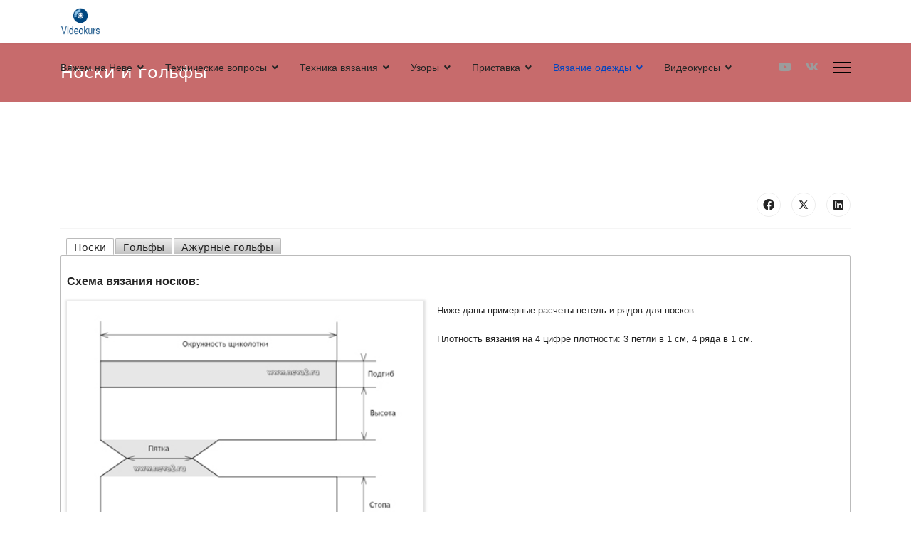

--- FILE ---
content_type: text/html; charset=utf-8
request_url: http://videokurs-neva2.com/vyazanie-odezhdy/noski-i-golfy
body_size: 19331
content:

<!doctype html>
<html lang="ru-ru" dir="ltr">
	<head>
		
		<meta name="viewport" content="width=device-width, initial-scale=1, shrink-to-fit=no">
		<meta charset="utf-8">
	<meta name="rights" content="Автор: Ирина Вайнбергер">
	<meta name="author" content="Марина">
	<meta name="description" content="вязание, вязание на вязальных машинах, вязальная машина, вязальная машинка, как вязать на вязальной машинке, Нева-2, Нева-4.1, Нева-5, Северянка">
	<meta name="generator" content="Joomla! - Open Source Content Management">
	<title>Носки и гольфы</title>
	<link href="/" rel="alternate" type="application/rss+xml" title="Носки и гольфы">
	<link href="/images/sampledata/images/121058471.gif" rel="icon" type="image/png">
<link href="/media/vendor/joomla-custom-elements/css/joomla-alert.min.css?0.2.0" rel="stylesheet" />
	<link href="/components/com_jcomments/tpl/default/style.css" rel="stylesheet" />
	<link href="/media/plg_content_jw_ts/css/template/default/template.min.css" rel="stylesheet" />
	<link href="/plugins/content/jw_allvideos/jw_allvideos/tmpl/Responsive/css/template.css?v=7.0" rel="stylesheet" />
	<link href="/media/plg_system_jcepro/site/css/content.min.css?86aa0286b6232c4a5b58f892ce080277" rel="stylesheet" />
	<link href="/templates/shaper_helixultimate/css/bootstrap.min.css" rel="stylesheet" />
	<link href="/plugins/system/helixultimate/assets/css/system-j4.min.css" rel="stylesheet" />
	<link href="/media/system/css/joomla-fontawesome.min.css?26704e65390709313fd93ac8ad4caf81" rel="stylesheet" />
	<link href="/templates/shaper_helixultimate/css/template.css" rel="stylesheet" />
	<link href="/templates/shaper_helixultimate/css/presets/preset1.css" rel="stylesheet" />
	<link href="/templates/shaper_helixultimate/css/custom.css" rel="stylesheet" />
	<link href="http://videokurs-neva2.com/media/com_acym/css/module.min.css?v=1067" rel="stylesheet" />
	<style>.sp-megamenu-parent > li > a, .sp-megamenu-parent > li > span, .sp-megamenu-parent .sp-dropdown li.sp-menu-item > a{font-family: 'Arial', sans-serif;text-decoration: none;}
</style>
	<style>.menu.nav-pills > li > a, .menu.nav-pills > li > span, .menu.nav-pills .sp-dropdown li.sp-menu-item > a{font-family: 'Arial', sans-serif;text-decoration: none;}
</style>
	<style>.logo-image {height:56px;}.logo-image-phone {height:56px;}</style>
	<style>@media(max-width: 992px) {.logo-image {height: 36px;}.logo-image-phone {height: 36px;}}</style>
	<style>@media(max-width: 576px) {.logo-image {height: 36px;}.logo-image-phone {height: 36px;}}</style>
<script src="/media/vendor/jquery/js/jquery.min.js?3.7.1"></script>
	<script src="/media/legacy/js/jquery-noconflict.min.js?647005fc12b79b3ca2bb30c059899d5994e3e34d"></script>
	<script type="application/json" class="joomla-script-options new">{"data":{"breakpoints":{"tablet":991,"mobile":480},"header":{"stickyOffset":"100"}},"joomla.jtext":{"ERROR":"\u041e\u0448\u0438\u0431\u043a\u0430","MESSAGE":"\u0421\u043e\u043e\u0431\u0449\u0435\u043d\u0438\u0435","NOTICE":"\u0412\u043d\u0438\u043c\u0430\u043d\u0438\u0435","WARNING":"\u041f\u0440\u0435\u0434\u0443\u043f\u0440\u0435\u0436\u0434\u0435\u043d\u0438\u0435","JCLOSE":"\u0417\u0430\u043a\u0440\u044b\u0442\u044c","JOK":"\u041e\u043a","JOPEN":"\u041e\u0442\u043a\u0440\u044b\u0442\u044c","JLIB_FORM_CONTAINS_INVALID_FIELDS":"\u0424\u043e\u0440\u043c\u0430 \u043d\u0435 \u043c\u043e\u0436\u0435\u0442 \u0431\u044b\u0442\u044c \u043e\u0442\u043f\u0440\u0430\u0432\u043b\u0435\u043d\u0430, \u0442\u0430\u043a \u043a\u0430\u043a \u043e\u0434\u043d\u043e \u0438\u043b\u0438 \u043d\u0435\u0441\u043a\u043e\u043b\u044c\u043a\u043e \u043f\u043e\u043b\u0435\u0439 \u0437\u0430\u043f\u043e\u043b\u043d\u0435\u043d\u043e \u043d\u0435\u043a\u043e\u0440\u0440\u0435\u043a\u0442\u043d\u043e.","JLIB_FORM_FIELD_REQUIRED_VALUE":"\u041f\u043e\u0436\u0430\u043b\u0443\u0439\u0441\u0442\u0430, \u0437\u0430\u043f\u043e\u043b\u043d\u0438\u0442\u0435 \u043f\u043e\u043b\u0435","JLIB_FORM_FIELD_REQUIRED_CHECK":"\u041f\u043e\u0436\u0430\u043b\u0443\u0439\u0441\u0442\u0430, \u0432\u044b\u0431\u0435\u0440\u0438\u0442\u0435 \u0437\u043d\u0430\u0447\u0435\u043d\u0438\u0435","JLIB_FORM_FIELD_INVALID_VALUE":"\u041f\u043e\u0436\u0430\u043b\u0443\u0439\u0441\u0442\u0430, \u0432\u0432\u0435\u0434\u0438\u0442\u0435 \u043a\u043e\u0440\u0440\u0435\u043a\u0442\u043d\u043e\u0435 \u0437\u043d\u0430\u0447\u0435\u043d\u0438\u0435"},"system.paths":{"root":"","rootFull":"http:\/\/videokurs-neva2.com\/","base":"","baseFull":"http:\/\/videokurs-neva2.com\/"},"csrf.token":"417c3571d2ed325d156e6b0057860a0a","system.keepalive":{"interval":1740000,"uri":"\/component\/ajax\/?format=json"}}</script>
	<script src="/media/system/js/core.min.js?37ffe4186289eba9c5df81bea44080aff77b9684"></script>
	<script src="/media/vendor/bootstrap/js/bootstrap-es5.min.js?5.3.2" nomodule defer></script>
	<script src="/media/system/js/showon-es5.min.js?0e293ba9dec283752e25f4e1d5eb0a6f8c07d3be" defer nomodule></script>
	<script src="/media/system/js/keepalive-es5.min.js?4eac3f5b0c42a860f0f438ed1bea8b0bdddb3804" defer nomodule></script>
	<script src="/media/system/js/messages-es5.min.js?c29829fd2432533d05b15b771f86c6637708bd9d" nomodule defer></script>
	<script src="/media/system/js/fields/validate.min.js?16f3d8b4bad90666d11636743950e1c4fade735f" defer></script>
	<script src="/media/vendor/bootstrap/js/alert.min.js?5.3.2" type="module"></script>
	<script src="/media/vendor/bootstrap/js/button.min.js?5.3.2" type="module"></script>
	<script src="/media/vendor/bootstrap/js/carousel.min.js?5.3.2" type="module"></script>
	<script src="/media/vendor/bootstrap/js/collapse.min.js?5.3.2" type="module"></script>
	<script src="/media/vendor/bootstrap/js/dropdown.min.js?5.3.2" type="module"></script>
	<script src="/media/vendor/bootstrap/js/modal.min.js?5.3.2" type="module"></script>
	<script src="/media/vendor/bootstrap/js/offcanvas.min.js?5.3.2" type="module"></script>
	<script src="/media/vendor/bootstrap/js/popover.min.js?5.3.2" type="module"></script>
	<script src="/media/vendor/bootstrap/js/scrollspy.min.js?5.3.2" type="module"></script>
	<script src="/media/vendor/bootstrap/js/tab.min.js?5.3.2" type="module"></script>
	<script src="/media/vendor/bootstrap/js/toast.min.js?5.3.2" type="module"></script>
	<script src="/media/system/js/showon.min.js?f79c256660e2c0ca2179cf7f3168ea8143e1af82" type="module"></script>
	<script src="/media/system/js/keepalive.min.js?9f10654c2f49ca104ca0449def6eec3f06bd19c0" type="module"></script>
	<script src="/media/system/js/messages.min.js?7f7aa28ac8e8d42145850e8b45b3bc82ff9a6411" type="module"></script>
	<script src="/media/com_jcomments/js/jcomments-v4.0.js"></script>
	<script src="/components/com_jcomments/libraries/joomlatune/ajax.js?v=4"></script>
	<script src="/media/plg_content_jw_ts/js/behaviour.min.js"></script>
	<script src="/plugins/content/jw_allvideos/jw_allvideos/includes/js/behaviour.js?v=7.0"></script>
	<script src="/templates/shaper_helixultimate/js/main.js"></script>
	<script src="http://videokurs-neva2.com/media/com_acym/js/module.min.js?v=1067"></script>
	<script src="https://cdn.gtranslate.net/widgets/latest/dropdown.js" data-gt-orig-url="/vyazanie-odezhdy/noski-i-golfy" data-gt-orig-domain="videokurs-neva2.com" data-gt-widget-id="119" defer></script>
	<script>let jsts_sliderAutoScroll = false;</script>
	<script>
<!--
var jcomments=new JComments(95, 'com_content','/component/jcomments/?tmpl=component');
jcomments.setList('comments-list');
//--></script>
	<script>
<!--
jcomments.setAntiCache(1,1,0);
//-->
</script>
	<script>template="shaper_helixultimate";</script>
	<script>
        if(typeof acymModule === 'undefined'){
            var acymModule = [];
			acymModule['emailRegex'] = /^[a-z0-9!#$%&\'*+\/=?^_`{|}~-]+(?:\.[a-z0-9!#$%&\'*+\/=?^_`{|}~-]+)*\@([a-z0-9-]+\.)+[a-z0-9]{2,20}$/i;
			acymModule['NAMECAPTION'] = 'Название';
			acymModule['NAME_MISSING'] = 'Пожалуйста, введите Ваше имя';
			acymModule['EMAILCAPTION'] = 'E-mail';
			acymModule['VALID_EMAIL'] = 'Пожалуйста, введите корректный e-mail';
			acymModule['VALID_EMAIL_CONFIRMATION'] = 'Поле электронной почты и поле подтверждения электронной почты должны быть идентичными';
			acymModule['CAPTCHA_MISSING'] = 'Неправильная капча, попробуйте ещё раз';
			acymModule['NO_LIST_SELECTED'] = 'Пожалуйста, выберите список, на который Вы хотите подписаться';
			acymModule['NO_LIST_SELECTED_UNSUB'] = 'Выберите списки, от которых вы хотите отказаться';
            acymModule['ACCEPT_TERMS'] = 'Пожалуйста, проверьте Условия использования / Политика конфиденциальности';
        }
		</script>
	<script>window.addEventListener("DOMContentLoaded", (event) => {
acymModule["excludeValuesformAcym49781"] = [];
acymModule["excludeValuesformAcym49781"]["1"] = "Название";
acymModule["excludeValuesformAcym49781"]["2"] = "E-mail";  });</script>
	<script>window.gtranslateSettings = window.gtranslateSettings || {};window.gtranslateSettings['119'] = {"default_language":"ru","languages":["en","es","de","it","fr"],"url_structure":"none","wrapper_selector":"#gt-wrapper-119","globe_size":60,"flag_size":"16","flag_style":"2d","custom_domains":null,"float_switcher_open_direction":"top","switcher_open_direction":"bottom","native_language_names":"0","add_new_line":1,"select_language_label":"Select Language","detect_browser_language":0,"custom_css":"","alt_flags":[],"switcher_horizontal_position":"left","switcher_vertical_position":"bottom","horizontal_position":"inline","vertical_position":"inline"};</script>
			</head>
	<body class="site helix-ultimate hu com_content com-content view-article layout-default task-none itemid-237 ru-ru ltr sticky-header layout-fluid offcanvas-init offcanvs-position-right">

		
		
		<div class="body-wrapper">
			<div class="body-innerwrapper">
					<div class="sticky-header-placeholder"></div>
<header id="sp-header" class="header-with-social">
	<div class="container">
		<div class="container-inner">
			<div class="row align-items-center">

				<!-- Left toggler  -->
				
				<!-- Logo -->
				<div id="sp-logo" class="has-border col-auto">
					<div class="sp-column">
													
							<div class="logo"><a href="/">
				<img class='logo-image '
					srcset='http://videokurs-neva2.com/images/sampledata/images/121058471.png 1x'
					src='http://videokurs-neva2.com/images/sampledata/images/121058471.png'
					height='56'
					alt='Вяжем на Неве'
				/>
				</a></div>											</div>
				</div>

				<!-- Menu -->
				<div id="sp-menu" class="menu-with-social col-auto flex-auto">
					<div class="sp-column d-flex justify-content-between align-items-center">
						<div class="d-flex menu-wrap menu-with-offcanvas justify-content-between align-items-center flex-auto">
							<nav class="sp-megamenu-wrapper d-flex" role="navigation" aria-label="navigation"><ul class="sp-megamenu-parent menu-animation-fade-up d-none d-lg-block"><li class="sp-menu-item sp-has-child"><a   href="/"  >Вяжем на Неве</a><div class="sp-dropdown sp-dropdown-main sp-menu-right" style="width: 240px;"><div class="sp-dropdown-inner"><ul class="sp-dropdown-items"><li class="sp-menu-item"><a   href="/vyazhem-na-neve/gostevaya-kniga"  >Гостевая книга</a></li><li class="sp-menu-item"><a   href="/vyazhem-na-neve/nashi-raboty"  >Наши работы</a></li><li class="sp-menu-item"><a   href="/vyazhem-na-neve/rats-predlozheniya"  >Рационализаторские предложения</a></li><li class="sp-menu-item"><a   href="/vyazhem-na-neve/politika-konfidentsialnosti"  >Политика конфиденциальности</a></li><li class="sp-menu-item"><a   href="/vyazhem-na-neve/kontakt"  >Контакт</a></li></ul></div></div></li><li class="sp-menu-item sp-has-child"><a   href="/tekhnicheskie-voprosy"  >Технические вопросы</a><div class="sp-dropdown sp-dropdown-main sp-menu-right" style="width: 240px;"><div class="sp-dropdown-inner"><ul class="sp-dropdown-items"><li class="sp-menu-item"><a   href="/tekhnicheskie-voprosy/kak-rabotaet-mashina"  >Как работает машина</a></li><li class="sp-menu-item"><a   href="/tekhnicheskie-voprosy/ustrojstvo-mashiny"  >Устройство машины</a></li><li class="sp-menu-item"><a   href="/tekhnicheskie-voprosy/kak-rabotat-s-odnoigolnym-dekkerom"  >Как работать с одноигольным деккером</a></li><li class="sp-menu-item"><a   href="/tekhnicheskie-voprosy/kak-rabotat-s-mnogoigolnym-dekkerom"  >Как работать с многоигольным деккером</a></li><li class="sp-menu-item"><a   href="/tekhnicheskie-voprosy/kak-rabotat-s-petleulovitelnoj-igloj-i-dekkerom-s-kryuchkom"  >Как работать с петлеуловительной иглой и деккером с крючком</a></li><li class="sp-menu-item"><a   href="/tekhnicheskie-voprosy/vashi-pozhelaniya"  >Ваши пожелания</a></li><li class="sp-menu-item"><a   href="/tekhnicheskie-voprosy/ukhod-za-mashinoj"  >Уход за машиной</a></li><li class="sp-menu-item"><a   href="/tekhnicheskie-voprosy/ustranenie-nepoladok"  >Устранение неполадок</a></li><li class="sp-menu-item"><a   href="/tekhnicheskie-voprosy/kupit-vyazalnuyu-mashinu"  >Купить вязальную машину</a></li></ul></div></div></li><li class="sp-menu-item sp-has-child"><a   href="/tekhnika-vyazaniya"  >Техника вязания</a><div class="sp-dropdown sp-dropdown-main sp-menu-right" style="width: 240px;"><div class="sp-dropdown-inner"><ul class="sp-dropdown-items"><li class="sp-menu-item"><a   href="/tekhnika-vyazaniya/sovety-po-vyboru-pryazhi"  >Советы по выбору пряжи</a></li><li class="sp-menu-item"><a   href="/tekhnika-vyazaniya/podgotovka-pryazhi"  >Подготовка пряжи</a></li><li class="sp-menu-item"><a   href="/tekhnika-vyazaniya/sposoby-nachala-vyazaniya"  >Способы начала вязания</a></li><li class="sp-menu-item"><a   href="/tekhnika-vyazaniya/oformlenie-polotna-po-linii-niza"  >Оформление полотна по линии низа</a></li><li class="sp-menu-item"><a   href="/tekhnika-vyazaniya/oformlenie-vertikalnogo-kraya-polotna"  >Оформление вертикального края полотна</a></li><li class="sp-menu-item"><a   href="/tekhnika-vyazaniya/vyazanie-rezinki"  >Вязание резинки</a></li><li class="sp-menu-item"><a   href="/tekhnika-vyazaniya/oformlenie-razrezov"  >Оформление разрезов</a></li><li class="sp-menu-item"><a   href="/tekhnika-vyazaniya/chastichnoe-vyazanie"  >Частичное вязание</a></li><li class="sp-menu-item"><a   href="/tekhnika-vyazaniya/sbavka-i-pribavka-petel"  >Сбавка и прибавка петель</a></li><li class="sp-menu-item"><a   href="/tekhnika-vyazaniya/perevorachivanie-izdeliya"  >Переворачивание изделия</a></li><li class="sp-menu-item"><a   href="/tekhnika-vyazaniya/podem-spushchennykh-petel"  >Подъем спущенных петель</a></li><li class="sp-menu-item"><a   href="/tekhnika-vyazaniya/vyazanie-tsvetnykh-polos"  >Вязание цветных полос</a></li><li class="sp-menu-item"><a   href="/tekhnika-vyazaniya/rospusk-nenuzhnykh-ryadov"  >Роспуск ненужных рядов</a></li><li class="sp-menu-item"><a   href="/tekhnika-vyazaniya/zakrytie-petel-poslednego-ryada"  >Закрытие петель последнего ряда</a></li><li class="sp-menu-item"><a   href="/tekhnika-vyazaniya/trikotazhnye-shvy"  >Трикотажные швы</a></li></ul></div></div></li><li class="sp-menu-item sp-has-child"><a   href="/uzory"  >Узоры</a><div class="sp-dropdown sp-dropdown-main sp-menu-right" style="width: 240px;"><div class="sp-dropdown-inner"><ul class="sp-dropdown-items"><li class="sp-menu-item"><a   href="/uzory/uslovnye-oboznacheniya"  >Условные обозначения</a></li><li class="sp-menu-item"><a   href="/uzory/azhurnye-uzory"  >Ажурные узоры</a></li><li class="sp-menu-item"><a   href="/uzory/merezhkovye-uzory"  >Мережковые узоры</a></li><li class="sp-menu-item"><a   href="/uzory/relefnye-uzory"  >Рельефные узоры</a></li><li class="sp-menu-item"><a   href="/uzory/zhgutoobraznye-uzory"  >Жгутообразные узоры</a></li><li class="sp-menu-item"><a   href="/uzory/zhakkardovye-uzory"  >Жаккардовые узоры</a></li><li class="sp-menu-item"><a   href="/uzory/tsvetnye-uzory"  >Цветные узоры</a></li></ul></div></div></li><li class="sp-menu-item sp-has-child"><a   href="/pristavka"  >Приставка</a><div class="sp-dropdown sp-dropdown-main sp-menu-right" style="width: 240px;"><div class="sp-dropdown-inner"><ul class="sp-dropdown-items"><li class="sp-menu-item"><a   href="/pristavka/ustanovka-pristavki-k-vyazalnoj-mashine"  >Установка приставки к вязальной машине</a></li><li class="sp-menu-item"><a   href="/pristavka/nabor-petel-na-mashine-s-pristavkoj"  >Набор петель на машине с приставкой</a></li><li class="sp-menu-item"><a   href="/pristavka/podnyatie-spushchennykh-petel-na-mashine-s-pristavkoj"  >Поднятие спущенных петель на машине с приставкой</a></li><li class="sp-menu-item"><a   href="/pristavka/sbavka-i-pribavka-petel-na-mashine-s-pristavkoj"  >Сбавка и прибавка петель на машине с приставкой</a></li><li class="sp-menu-item"><a   href="/pristavka/vyazanie-rezinki-na-vyazalnoj-mashine-neva-2-s-pristavkoj"  >Вязание резинки на вязальной машине Нева-2 с приставкой</a></li><li class="sp-menu-item"><a   href="/pristavka/vyazanie-anglijskoj-rezinki-na-vyazalnoj-mashine-neva-2-s-pristavkoj"  >Вязание английской резинки на вязальной машине Нева-2 с приставкой</a></li><li class="sp-menu-item"><a   href="/pristavka/vyazanie-dvukhtsvetnoj-anglijskoj-rezinki-na-vyazalnoj-mashine-neva-2-s-pristavkoj"  >Вязание двухцветной английской резинки на вязальной машине Нева-2 с приставкой</a></li><li class="sp-menu-item"><a   href="/pristavka/tsvetnoj-uzor-na-mashine-s-pristavkoj"  >Цветной узор на машине с приставкой</a></li><li class="sp-menu-item"><a   href="/pristavka/zakrytie-petel-na-mashine-s-pristavkoj"  >Закрытие петель на машине с приставкой</a></li><li class="sp-menu-item"><a   href="/pristavka/kupit-pristavku"  >Купить приставку</a></li></ul></div></div></li><li class="sp-menu-item sp-has-child active"><a   href="/vyazanie-odezhdy"  >Вязание одежды</a><div class="sp-dropdown sp-dropdown-main sp-menu-right" style="width: 240px;"><div class="sp-dropdown-inner"><ul class="sp-dropdown-items"><li class="sp-menu-item"><a   href="/vyazanie-odezhdy/podgotovka-k-vyazaniyu"  >Подготовка к вязанию</a></li><li class="sp-menu-item current-item active"><a aria-current="page"  href="/vyazanie-odezhdy/noski-i-golfy"  >Носки и гольфы</a></li><li class="sp-menu-item"><a   href="/vyazanie-odezhdy/sledochki-kolgotki"  >Следочки, колготки</a></li><li class="sp-menu-item"><a   href="/vyazanie-odezhdy/letnee-plate"  >Летнее платье</a></li><li class="sp-menu-item"><a   href="/vyazanie-odezhdy/zhenskij-pulover"  >Женский пуловер</a></li><li class="sp-menu-item"><a   href="/vyazanie-odezhdy/zhenskij-zhilet-na-zastezhke"  >Женский жилет на застежке</a></li><li class="sp-menu-item"><a   href="/vyazanie-odezhdy/sharf-truba-snud"  >Шарф-труба (снуд)</a></li><li class="sp-menu-item"><a   href="/vyazanie-odezhdy/kak-vyazat-sharf-manishku"  >Как вязать шарф-манишку</a></li><li class="sp-menu-item"><a   href="/vyazanie-odezhdy/kak-vyazat-perchatki"  >Как вязать перчатки</a></li><li class="sp-menu-item"><a   href="/vyazanie-odezhdy/kak-vyazat-detskuyu-shapochku-s-ornamentom"  >Как вязать детскую шапочку с орнаментом</a></li><li class="sp-menu-item"><a   href="/vyazanie-odezhdy/kak-vyazat-varezhki"  >Как вязать варежки</a></li><li class="sp-menu-item"><a   href="/vyazanie-odezhdy/kak-vyazat-detskuyu-shapochku-gnomik"  >Как вязать детскую шапочку &quot;Гномик&quot;</a></li><li class="sp-menu-item"><a   href="/vyazanie-odezhdy/kak-vyazat-zhenskij-beret"  >Как вязать женский берет</a></li><li class="sp-menu-item"><a   href="/vyazanie-odezhdy/kak-vyazat-sportivnuyu-shapochku-pilotku"  >Как вязать спортивную шапочку-пилотку</a></li><li class="sp-menu-item"><a   href="/vyazanie-odezhdy/kak-vyazat-sportivnuyu-shapochku-kotelok"  >Как вязать спортивную шапочку-котелок</a></li><li class="sp-menu-item"><a   href="/vyazanie-odezhdy/kak-vyazat-dvojnuyu-shapku-ushanku"  >Как вязать двойную шапку - ушанку</a></li><li class="sp-menu-item"><a   href="/vyazanie-odezhdy/kak-vyazat-mekh-na-vyazalnoj-mashine"  >Как вязать &quot;мех&quot; на вязальной машине</a></li><li class="sp-menu-item"><a   href="/vyazanie-odezhdy/zhenskij-kostyum-svyazannyj-v-tekhnike-viving"  >Женский костюм, связанный в технике вивинг</a></li></ul></div></div></li><li class="sp-menu-item sp-has-child"><a   href="/videokursy"  >Видеокурсы</a><div class="sp-dropdown sp-dropdown-main sp-menu-right" style="width: 240px;"><div class="sp-dropdown-inner"><ul class="sp-dropdown-items"><li class="sp-menu-item"><a   href="/videokursy/uroki-vyazaniya-na-odnofonturnykh-vyazalnykh-mashinakh-tekhnicheskie-voprosy"  >Уроки вязания на однофонтурных вязальных машинах. Технические вопросы</a></li><li class="sp-menu-item"><a   href="/videokursy/uzory"  >Узоры</a></li><li class="sp-menu-item"><a   href="/videokursy/modeli-zhenskoj-odezhdy"  >Модели женской одежды</a></li><li class="sp-menu-item"><a   href="/videokursy/polnyj-komplekt-video-kursov-po-vyazaniyu-na-neve-2"  >Полный комплект видео курсов по вязанию на Неве-2</a></li><li class="sp-menu-item"><a   href="/videokursy/uroki-vyazaniya-na-odnofonturnykh-vyazalnykh-mashinakh-neva-4-1-i-neva-5"  >Уроки вязания на однофонтурных вязальных машинах Нева-4.1 и Нева-5</a></li><li class="sp-menu-item"><a   href="/videokursy/tekhniki-vyazaniya-na-odnofonturnykh-vyazalnykh-mashinakh-neva-4-1-i-neva-5"  >Техники вязания на однофонтурных вязальных машинах Нева-4.1 и Нева-5</a></li><li class="sp-menu-item"><a   href="/videokursy/polnyj-komplekt-video-kursov-po-vyazaniyu-na-neve-4-1-i-neve-5"  >Полный комплект видео курсов по вязанию на Неве-4.1 и Неве-5</a></li><li class="sp-menu-item"><a   href="/videokursy/chto-takoe-aktivatsiya-videokursa"  >Что такое &quot;активация&quot; видеокурса</a></li><li class="sp-menu-item"><a   href="/videokursy/dostavka-video-kursov-na-dvd-diskakh-po-pochte"  >Доставка видео курсов на DVD дисках по почте</a></li><li class="sp-menu-item"><a   href="/videokursy/otzyvy-pokupatelej"  >Отзывы покупателей</a></li></ul></div></div></li></ul></nav>							
						</div>
						
						<!-- Related Modules -->
						<div class="d-none d-lg-flex header-modules align-items-center">
								
													</div>

						<!-- Social icons -->
						<div class="social-wrap d-flex align-items-center">
							<ul class="social-icons"><li class="social-icon-youtube"><a target="_blank" rel="noopener noreferrer" href="https://www.youtube.com/channel/UC54UuOoX5LhTkE70mkFI60w" aria-label="Youtube"><span class="fab fa-youtube" aria-hidden="true"></span></a></li><li class="social-icon-vk"><a target="_blank" rel="noopener noreferrer" href="https://vk.com/wjashem_na_neve" aria-label="Vk"><span class="fab fa-vk" aria-hidden="true"></span></a></li></ul>						</div>

						<!-- Right toggler) -->
													
  <a id="offcanvas-toggler"
     class="offcanvas-toggler-secondary offcanvas-toggler-right d-flex align-items-center"
     href="#"
     aria-label="Menu"
     title="Menu">
     <div class="burger-icon"><span></span><span></span><span></span></div>
  </a>											</div>
				</div>
			</div>
		</div>
	</div>
</header>				<main id="sp-main">
					
<section id="sp-section-1" >

				
	
<div class="row">
	<div id="sp-title" class="col-lg-12 "><div class="sp-column "><div class="sp-page-title"style="background-color: #c76b6c;"><div class="container"><h1 class="sp-page-title-heading">Носки и гольфы</h1></div></div></div></div></div>
				
	</section>

<section id="sp-main-body" >

										<div class="container">
					<div class="container-inner">
						
	
<div class="row">
	
<div id="sp-component" class="col-lg-12 ">
	<div class="sp-column ">
		<div id="system-message-container" aria-live="polite">
	</div>


		
		<div class="article-details " itemscope itemtype="https://schema.org/Article">
	<meta itemprop="inLanguage" content="ru-RU">
	
	
					
		
		
		<div class="article-can-edit d-flex flex-wrap justify-content-between">
				</div>
			
		
			
		
		
			<div class="article-ratings-social-share d-flex justify-content-end">
			<div class="me-auto align-self-center">
							</div>
			<div class="social-share-block">
				<div class="article-social-share">
	<div class="social-share-icon">
		<ul>
											<li>
					<a class="facebook" onClick="window.open('https://www.facebook.com/sharer.php?u=http://videokurs-neva2.com/vyazanie-odezhdy/noski-i-golfy','Facebook','width=600,height=300,left='+(screen.availWidth/2-300)+',top='+(screen.availHeight/2-150)+''); return false;" href="https://www.facebook.com/sharer.php?u=http://videokurs-neva2.com/vyazanie-odezhdy/noski-i-golfy" title="Facebook">
						<span class="fab fa-facebook" aria-hidden="true"></span>
					</a>
				</li>
																											<li>
					<a class="twitter" title="X (formerly Twitter)" onClick="window.open('https://twitter.com/share?url=http://videokurs-neva2.com/vyazanie-odezhdy/noski-i-golfy&amp;text=Носки%20и%20гольфы','Twitter share','width=600,height=300,left='+(screen.availWidth/2-300)+',top='+(screen.availHeight/2-150)+''); return false;" href="https://twitter.com/share?url=http://videokurs-neva2.com/vyazanie-odezhdy/noski-i-golfy&amp;text=Носки%20и%20гольфы">
					<svg xmlns="http://www.w3.org/2000/svg" viewBox="0 0 512 512" fill="currentColor" style="width: 13.56px;position: relative;top: -1.5px;"><path d="M389.2 48h70.6L305.6 224.2 487 464H345L233.7 318.6 106.5 464H35.8L200.7 275.5 26.8 48H172.4L272.9 180.9 389.2 48zM364.4 421.8h39.1L151.1 88h-42L364.4 421.8z"/></svg>
					</a>
				</li>
																												<li>
						<a class="linkedin" title="LinkedIn" onClick="window.open('https://www.linkedin.com/shareArticle?mini=true&url=http://videokurs-neva2.com/vyazanie-odezhdy/noski-i-golfy','Linkedin','width=585,height=666,left='+(screen.availWidth/2-292)+',top='+(screen.availHeight/2-333)+''); return false;" href="https://www.linkedin.com/shareArticle?mini=true&url=http://videokurs-neva2.com/vyazanie-odezhdy/noski-i-golfy" >
							<span class="fab fa-linkedin" aria-hidden="true"></span>
						</a>
					</li>
										</ul>
		</div>
	</div>
			</div>
		</div>
	
	<div itemprop="articleBody">
		<p>

<!-- Tabs and Sliders Plugin start -->
<div class="jwts_tabber" id="jwts_tab1"><div class="jwts_tabbertab" title="Носки"><h2 class="jwts_heading"><a href="#" title="Носки">Носки</a></h2></p>
<p style="font-family: arial, helvetica, sans-serif; text-align: justify;"><strong><span style="font-size: 12pt;">Схема вязания носков:</span></strong></p>
<div>
<div><img src="/images/sampledata/images/nos_sxema.jpg" alt="" width="500" height="" class="bilderrahmen" style="margin-right: 20px; float:left;" loading="lazy" /></div>
<p style="font-family: arial, helvetica, sans-serif; text-align: justify;"><span style="font-size: 10pt;">Ниже даны примерные расчеты петель и рядов для носков. </span></p>
<p style="font-family: arial, helvetica, sans-serif; text-align: justify;"><span style="font-size: 10pt;">Плотность вязания на 4 цифре плотности: 3 петли в 1 см, 4 ряда в 1 см.</span></p>
<div><img src="/images/sampledata/images/noski_pjatki_petli.jpg" alt="" width="600" height="" class="bilderrahmen" style="margin-right: 20px;" loading="lazy" /></div>
</div>
<p>&nbsp;</p>
<p>&nbsp;</p>
<p>&nbsp;</p>
<p style="font-family: arial, helvetica, sans-serif; text-align: justify;"><span style="font-size: 10pt;">Вязание начинайте с выполнения двойного подгиба, затем провяжите высоту носка до пятки.</span></p>
<div>
<div><img src="/images/sampledata/images/nos1.jpg" alt="" width="500" height="" class="bilderrahmen" style="margin-right: 20px; float: left;" loading="lazy" /></div>
<div><img src="/images/sampledata/images/nos2.jpg" alt="" width="500" height="" class="bilderrahmen" style="margin-right: 20px;" loading="lazy" /></div>
</div>
<p>&nbsp;</p>
<p style="font-family: arial, helvetica, sans-serif; text-align: justify;"><span style="font-size: 10pt;">На половине игл провяжите пятку укороченными рядами: со стороны, противоположной каретке, выводите в верхнее нерабочее положение по 1 игле до тех пор, пока в работе не останется нужное вам количество петель (см. в таблице в строке «пятка (петли)»). Затем вяжите удлиненными рядами: со стороны, противоположной каретке, вводите в работу по 1 игле до тех пор, пока все иглы, на которых вяжется пятка, не будут введены в работу.</span></p>
<div>
<div><img src="/images/sampledata/images/nos3.jpg" alt="" width="500" height="" class="bilderrahmen" style="margin-right: 20px; float: left;" loading="lazy" /></div>
<div><img src="/images/sampledata/images/nos4.jpg" alt="" width="500" height="" class="bilderrahmen" style="margin-right: 20px;" loading="lazy" /></div>
</div>
<p>&nbsp;</p>
<p style="font-family: arial, helvetica, sans-serif; text-align: justify;"><span style="font-size: 10pt;">После этого провяжите стопу и на второй половине игл провяжите мысок, аналогично пятке.</span></p>
<div>
<div><img src="/images/sampledata/images/nos5.jpg" alt="" width="500" height="" class="bilderrahmen" style="margin-right: 20px; float: left;" loading="lazy" /></div>
<div><img src="/images/sampledata/images/nos7.jpg" alt="" width="500" height="" class="bilderrahmen" style="margin-right: 20px;" loading="lazy" /></div>
</div>
<p>&nbsp;</p>
<p style="font-family: arial, helvetica, sans-serif; text-align: justify;"><span style="font-size: 10pt;">Введите все иглы в работу и провяжите последний ряд.Затем провяжите несколько рядов «бросовой нитью» контрастного цвета. Снимите вязание с петель, для этого проведите каретку без прокладывания нити.</span></p>
<p style="font-family: arial, helvetica, sans-serif; text-align: justify;"><span style="font-size: 10pt;">Поверните изделие лицевой стороной к себе. Половину петель навесьте на иглы, затем вторую половину петель навесьте на те же иглы.</span></p>
<div>
<div><img src="/images/sampledata/images/nos8.jpg" alt="" width="500" height="" class="bilderrahmen" style="margin-right: 20px; float: left;" loading="lazy" /></div>
<div><img src="/images/sampledata/images/nos11.jpg" alt="" width="500" height="" class="bilderrahmen" style="margin-right: 20px;" loading="lazy" /></div>
</div>
<p>&nbsp;</p>
<p style="font-family: arial, helvetica, sans-serif; text-align: justify;"><span style="font-size: 10pt;">«Бросовую нить» распустите. Петли заправьте под платины, иглы введите в работу. Провяжите один ряд, петли закройте.</span></p>
<div>
<div><img src="/images/sampledata/images/nos12.jpg" alt="" width="400" height="" class="bilderrahmen" style="margin-right: 20px; float: left;" loading="lazy" /></div>
<div><img src="/images/sampledata/images/nos13.jpg" alt="" width="400" height="" class="bilderrahmen" style="margin-right: 20px; float: left;" loading="lazy" /></div>
<div><img src="/images/sampledata/images/nos14.jpg" alt="" width="400" height="" class="bilderrahmen" style="margin-right: 20px;" loading="lazy" /></div>
</div>
<p>&nbsp;</p>
<p>&nbsp;</p>
<p>

<!-- JoomlaWorks "AllVideos" Plugin (v7.0) starts here -->

<div class="avPlayerWrapper avVideo">
    <div class="avPlayerContainer">
        <div id="AVPlayerID_0_6787978b7db5c283661b0b0976bb4f18" class="avPlayerBlock">
            <iframe src="https://www.youtube.com/embed/7-ZY_sW2Dck?rel=0&amp;fs=1&amp;wmode=transparent" width="600" height="450" allow="autoplay; fullscreen; encrypted-media" allowfullscreen="true" frameborder="0" scrolling="no" title="JoomlaWorks AllVideos Player"></iframe>        </div>
            </div>
</div>

<!-- JoomlaWorks "AllVideos" Plugin (v7.0) ends here -->

</p>
<p>&nbsp;</p>
<p>

<!-- JoomlaWorks "AllVideos" Plugin (v7.0) starts here -->

<div class="avPlayerWrapper avVideo">
    <div class="avPlayerContainer">
        <div id="AVPlayerID_1_83943755264cf546fb87a3742d768362" class="avPlayerBlock">
            <iframe src="https://www.youtube.com/embed/UWr_-ij9Yuk?rel=0&amp;fs=1&amp;wmode=transparent" width="600" height="450" allow="autoplay; fullscreen; encrypted-media" allowfullscreen="true" frameborder="0" scrolling="no" title="JoomlaWorks AllVideos Player"></iframe>        </div>
            </div>
</div>

<!-- JoomlaWorks "AllVideos" Plugin (v7.0) ends here -->

</p>
<p></div><div class="jwts_tabbertab" title="Гольфы"><h2 class="jwts_heading"><a href="#" title="Гольфы">Гольфы</a></h2></p>
<p style="font-family: arial, helvetica, sans-serif; text-align: justify;"><strong><span style="font-size: 12pt;">Схема вязания гольф:</span></strong></p>
<div>
<div><img src="/images/sampledata/images/golf_sxema.jpg" alt="" width="400" height="" class="bilderrahmen" style="margin-right: 20px; float: left;" loading="lazy" /></div>
<p style="font-family: arial, helvetica, sans-serif; text-align: justify;"><span style="font-size: 10pt;">Ниже даны примерные расчеты петель и рядов для гольф. </span></p>
<p style="font-family: arial, helvetica, sans-serif; text-align: justify;"><span style="font-size: 10pt;">Плотность вязания на 4 цифре плотности: 3 петли в 1 см, 4 ряда в 1 см.</span></p>
<table border="1" cellpadding="5">
<tbody>
<tr>
<td>Размеры</td>
<td>30</td>
<td>32</td>
<td>34</td>
<td>36</td>
<td>38</td>
<td>40</td>
</tr>
<tr>
<td>Окружность ноги под коленом (петли)&nbsp;&nbsp;</td>
<td>60</td>
<td>60</td>
<td>66</td>
<td>80</td>
<td>86</td>
<td>90</td>
</tr>
<tr>
<td>Окружность щиколотки (петли)</td>
<td>52</td>
<td>56</td>
<td>60</td>
<td>66</td>
<td>72</td>
<td>78</td>
</tr>
<tr>
<td>Пятка (петли)</td>
<td>10</td>
<td>10</td>
<td>10</td>
<td>14</td>
<td>14</td>
<td>14</td>
</tr>
<tr>
<td>Мысок (петли)</td>
<td>8</td>
<td>8</td>
<td>8</td>
<td>10</td>
<td>12</td>
<td>12</td>
</tr>
<tr>
<td>Высота (ряды)</td>
<td>100</td>
<td>110</td>
<td>120</td>
<td>130</td>
<td>140</td>
<td>140</td>
</tr>
<tr>
<td>Стопа (ряды)</td>
<td>31</td>
<td>35</td>
<td>39</td>
<td>43</td>
<td>47</td>
<td>51</td>
</tr>
</tbody>
</table>
</div>
<p>&nbsp;</p>
<p>&nbsp;</p>
<p>&nbsp;</p>
<p>&nbsp;</p>
<p>&nbsp;</p>
<p>&nbsp;</p>
<p>&nbsp;</p>
<p>&nbsp;</p>
<p><strong>Часть 1.</strong></p>
<p>

<!-- JoomlaWorks "AllVideos" Plugin (v7.0) starts here -->

<div class="avPlayerWrapper avVideo">
    <div class="avPlayerContainer">
        <div id="AVPlayerID_2_33ba401dc302ee8cfe7fbb3c1728c8f0" class="avPlayerBlock">
            <iframe src="https://www.youtube.com/embed/HpkvWuN6tPM?rel=0&amp;fs=1&amp;wmode=transparent" width="600" height="450" allow="autoplay; fullscreen; encrypted-media" allowfullscreen="true" frameborder="0" scrolling="no" title="JoomlaWorks AllVideos Player"></iframe>        </div>
            </div>
</div>

<!-- JoomlaWorks "AllVideos" Plugin (v7.0) ends here -->

</p>
<p>&nbsp;</p>
<p><strong>Часть 2. </strong></p>
<p>

<!-- JoomlaWorks "AllVideos" Plugin (v7.0) starts here -->

<div class="avPlayerWrapper avVideo">
    <div class="avPlayerContainer">
        <div id="AVPlayerID_3_2911fa8699bedaf231d8712ba13168c5" class="avPlayerBlock">
            <iframe src="https://www.youtube.com/embed/Vu5CwK8sAuw?rel=0&amp;fs=1&amp;wmode=transparent" width="600" height="450" allow="autoplay; fullscreen; encrypted-media" allowfullscreen="true" frameborder="0" scrolling="no" title="JoomlaWorks AllVideos Player"></iframe>        </div>
            </div>
</div>

<!-- JoomlaWorks "AllVideos" Plugin (v7.0) ends here -->

</p>
<p></div><div class="jwts_tabbertab" title="Ажурные гольфы"><h2 class="jwts_heading"><a href="#" title="Ажурные гольфы">Ажурные гольфы</a></h2></p>
<p>&nbsp;</p>
<p>

<!-- JoomlaWorks "AllVideos" Plugin (v7.0) starts here -->

<div class="avPlayerWrapper avVideo">
    <div class="avPlayerContainer">
        <div id="AVPlayerID_4_d746906b290004ddcf89d5f44f78e1a6" class="avPlayerBlock">
            <iframe src="https://www.youtube.com/embed/uz0ltzvU_yE?rel=0&amp;fs=1&amp;wmode=transparent" width="600" height="450" allow="autoplay; fullscreen; encrypted-media" allowfullscreen="true" frameborder="0" scrolling="no" title="JoomlaWorks AllVideos Player"></iframe>        </div>
            </div>
</div>

<!-- JoomlaWorks "AllVideos" Plugin (v7.0) ends here -->

</p>
<p>&nbsp;</p>
<p></div></div>
<!-- Tabs and Sliders Plugin end -->

</p>	</div>

	
	
	
			
		<div id="jc">
<div id="comments"><div class="comments-list-header">
	<div class="h6">Комментарии&nbsp;&nbsp;
					<a href="#" title="Обновить список комментариев"
			   onclick="jcomments.showPage(95, 'com_content', 0); return false;">
				<span aria-hidden="true" class="icon-loop icon-fw"></span>
			</a>
		
					<a href="/component/jcomments/?view=comments&amp;task=rss&amp;object_id=95&amp;object_group=com_content&amp;format=feed"
			   title="RSS лента комментариев этой записи" target="_blank">
				<span aria-hidden="true" class="icon-rss icon-fw"></span>
			</a>
			</div>
</div>
				<div id="nav-top">		<nav class="pagination__wrapper" aria-label="Разбиение на страницы">
			<ul class="pagination justify-content-center ms-0">
								<li class="page-item disabled">
					<a class="page-link" href="javascript:void(0);"
					   aria-label="Перейти В начало"
					   onclick="jcomments.showPage(95, 'com_content', 1);">
						<span class="icon-angle-double-left" aria-hidden="true"></span>
					</a>
				</li>
								<li class="page-item disabled">
					<a class="page-link" href="javascript:void(0);"
					   aria-label="Перейти Предыдущий"
					   onclick="jcomments.showPage(95, 'com_content', 0);">
						<span class="icon-angle-left" aria-hidden="true"></span>
					</a>
				</li>

										<li class="page-item active">
							<a class="page-link" href="javascript:void(0);" aria-current="true"
							   aria-label="Страница 1">1							</a>
						</li>
																<li class="page-item">
							<a class="page-link" href="javascript:void(0);"
							   aria-label="Перейти на 2"
							   onclick="jcomments.showPage(95, 'com_content', 2);">
							   2							</a>
						</li>
															<li class="page-item">
							<a class="page-link" href="javascript:void(0);"
							   aria-label="Перейти на 3"
							   onclick="jcomments.showPage(95, 'com_content', 3);">
							   3							</a>
						</li>
															<li class="page-item">
							<a class="page-link" href="javascript:void(0);"
							   aria-label="Перейти на 4"
							   onclick="jcomments.showPage(95, 'com_content', 4);">
							   4							</a>
						</li>
															<li class="page-item">
							<a class="page-link" href="javascript:void(0);"
							   aria-label="Перейти на 5"
							   onclick="jcomments.showPage(95, 'com_content', 5);">
							   5							</a>
						</li>
															<li class="page-item">
							<a class="page-link" href="javascript:void(0);"
							   aria-label="Перейти на 6"
							   onclick="jcomments.showPage(95, 'com_content', 6);">
							   6							</a>
						</li>
																	<li class="page-item">
					<a class="page-link" href="javascript:void(0);"
					   aria-label="Перейти Вперед"
					   onclick="jcomments.showPage(95, 'com_content', 2);">
						<span class="icon-angle-right" aria-hidden="true"></span>
					</a>
				</li>
								<li class="page-item">
					<a class="page-link" href="javascript:void(0);"
					   aria-label="Перейти В конец"
					   onclick="jcomments.showPage(95, 'com_content', 6);">
						<span class="icon-angle-double-right" aria-hidden="true"></span>
					</a>
				</li>
			</ul>
		</nav>
		</div>
							<div id="comments-list" class="container-fluid comments-list">
									<div class="even"
						 id="comment-item-2783">				<div class="border rounded rbox">
										<dl class="comment-info text-break text-muted">
	
	<dd class="permalink">
		<a href="/vyazanie-odezhdy/noski-i-golfy#comment-2783"
		   class="comment-anchor" id="comment-2783">#59		</a>
	</dd>

	<dd class="createdby" itemprop="author" itemscope="" itemtype="https://schema.org/Person">
			<span class="icon-user icon-fw" aria-hidden="true"></span>
		<span itemprop="name">Irina Weinberger</span>
		</dd>

	
	<dd class="published">
		<span class="icon-calendar icon-fw" aria-hidden="true"></span>
		<time datetime="2016-09-27T12:07:22+02:00" itemprop="datePublished">
			27.09.2016, 12:07		</time>
	</dd>

	
			<dd class="comments-vote">
			<div id="comment-vote-holder-2783">
				
					<span class="vote-value badge bg-success">+3</span>
			</div>
		</dd>
	</dl>

					<div class="comment-box">
						<div class="comment-body text-break" id="comment-body-2783">
							<figure><br />			<figcaption class="quote">Цитирую Евгения:</figcaption><br />			<blockquote class="text-muted"><div>спасибо! пряжа у меня 600м на 100гр полушерсть, чтоб с ботинками одевать. И скажите , длина стопы-это от пятки до мизинца?</div></blockquote><br />		</figure><br />Если вязать в одну нитку из такой пряжи, то будет очень тонко, если в 2 нити - то, боюсь, что носок получится большим, если вязать по моим расчетам. Но, в принципе, ничего страшного в этом нет. Вязать тот носок минут 30, если что будет не так - распустите и перевяжите, заодно и опыта наберетесь.<br /><br />"Длина стопы" в схеме должна быть примерно на 6 см короче длина стопы от пятки до мизинца. Удачи!						</div>
					</div>

														</div>
				</div>
										<div class="odd"
						 id="comment-item-2782">				<div class="border rounded rbox">
										<dl class="comment-info text-break text-muted">
	
	<dd class="permalink">
		<a href="/vyazanie-odezhdy/noski-i-golfy#comment-2782"
		   class="comment-anchor" id="comment-2782">#58		</a>
	</dd>

	<dd class="createdby" itemprop="author" itemscope="" itemtype="https://schema.org/Person">
			<span class="icon-user icon-fw" aria-hidden="true"></span>
		<span itemprop="name">Евгения</span>
		</dd>

	
	<dd class="published">
		<span class="icon-calendar icon-fw" aria-hidden="true"></span>
		<time datetime="2016-09-27T11:56:29+02:00" itemprop="datePublished">
			27.09.2016, 11:56		</time>
	</dd>

	
			<dd class="comments-vote">
			<div id="comment-vote-holder-2782">
				
							</div>
		</dd>
	</dl>

					<div class="comment-box">
						<div class="comment-body text-break" id="comment-body-2782">
							спасибо! пряжа у меня 600м на 100гр полушерсть, чтоб с ботинками одевать. И скажите , длина стопы-это от пятки до мизинца?						</div>
					</div>

														</div>
				</div>
										<div class="even"
						 id="comment-item-2780">				<div class="border rounded rbox">
										<dl class="comment-info text-break text-muted">
	
	<dd class="permalink">
		<a href="/vyazanie-odezhdy/noski-i-golfy#comment-2780"
		   class="comment-anchor" id="comment-2780">#57		</a>
	</dd>

	<dd class="createdby" itemprop="author" itemscope="" itemtype="https://schema.org/Person">
			<span class="icon-user icon-fw" aria-hidden="true"></span>
		<span itemprop="name">Irina Weinberger</span>
		</dd>

	
	<dd class="published">
		<span class="icon-calendar icon-fw" aria-hidden="true"></span>
		<time datetime="2016-09-27T11:42:32+02:00" itemprop="datePublished">
			27.09.2016, 11:42		</time>
	</dd>

	
			<dd class="comments-vote">
			<div id="comment-vote-holder-2780">
				
					<span class="vote-value badge bg-success">+1</span>
			</div>
		</dd>
	</dl>

					<div class="comment-box">
						<div class="comment-body text-break" id="comment-body-2780">
							<figure><br />			<figcaption class="quote">Цитирую Евгения:</figcaption><br />			<blockquote class="text-muted"><div>и еще вопрос:если петли набирать по окружности щиколотки, то будет ли проходить нога в месте пятка-взъём??... или я не так понимаю....  <img src="/media/com_jcomments/images/smilies/confused.png" alt=":-?" /> </div></blockquote><br />		</figure><br />Будет нога проходить! Уже не одна сотня пар связана и все в порядке.						</div>
					</div>

														</div>
				</div>
										<div class="odd"
						 id="comment-item-2779">				<div class="border rounded rbox">
										<dl class="comment-info text-break text-muted">
	
	<dd class="permalink">
		<a href="/vyazanie-odezhdy/noski-i-golfy#comment-2779"
		   class="comment-anchor" id="comment-2779">#56		</a>
	</dd>

	<dd class="createdby" itemprop="author" itemscope="" itemtype="https://schema.org/Person">
			<span class="icon-user icon-fw" aria-hidden="true"></span>
		<span itemprop="name">Irina Weinberger</span>
		</dd>

	
	<dd class="published">
		<span class="icon-calendar icon-fw" aria-hidden="true"></span>
		<time datetime="2016-09-27T11:39:39+02:00" itemprop="datePublished">
			27.09.2016, 11:39		</time>
	</dd>

	
			<dd class="comments-vote">
			<div id="comment-vote-holder-2779">
				
					<span class="vote-value badge bg-success">+1</span>
			</div>
		</dd>
	</dl>

					<div class="comment-box">
						<div class="comment-body text-break" id="comment-body-2779">
							<figure><br />			<figcaption class="quote">Цитирую Евгения:</figcaption><br />			<blockquote class="text-muted"><div>здравствуйте! если я набираю 94п , то убавлять пятку также пока не останется 14 петель?</div></blockquote><br />		</figure><br />Да, этого достаточно. Но если пряжа очень тонкая, то, возможно, надо оставить 16 петель. В общем, смотрите там сами.						</div>
					</div>

														</div>
				</div>
										<div class="even"
						 id="comment-item-2777">				<div class="border rounded rbox">
										<dl class="comment-info text-break text-muted">
	
	<dd class="permalink">
		<a href="/vyazanie-odezhdy/noski-i-golfy#comment-2777"
		   class="comment-anchor" id="comment-2777">#55		</a>
	</dd>

	<dd class="createdby" itemprop="author" itemscope="" itemtype="https://schema.org/Person">
			<span class="icon-user icon-fw" aria-hidden="true"></span>
		<span itemprop="name">Евгения</span>
		</dd>

	
	<dd class="published">
		<span class="icon-calendar icon-fw" aria-hidden="true"></span>
		<time datetime="2016-09-27T09:45:22+02:00" itemprop="datePublished">
			27.09.2016, 09:45		</time>
	</dd>

	
			<dd class="comments-vote">
			<div id="comment-vote-holder-2777">
				
							</div>
		</dd>
	</dl>

					<div class="comment-box">
						<div class="comment-body text-break" id="comment-body-2777">
							и еще вопрос:если петли набирать по окружности щиколотки, то будет ли проходить нога в месте пятка-взъём?? может взять две эти мерки сложить , вывести среднее значение, и исходя из этого делать расчет?? а чтоб носок не был широким, после пятки убавлять в каждом 10,например, ряду крайние петли??? или я не так понимаю....  <img src="/media/com_jcomments/images/smilies/confused.png" alt=":-?" /> 						</div>
					</div>

														</div>
				</div>
										<div class="odd"
						 id="comment-item-2776">				<div class="border rounded rbox">
										<dl class="comment-info text-break text-muted">
	
	<dd class="permalink">
		<a href="/vyazanie-odezhdy/noski-i-golfy#comment-2776"
		   class="comment-anchor" id="comment-2776">#54		</a>
	</dd>

	<dd class="createdby" itemprop="author" itemscope="" itemtype="https://schema.org/Person">
			<span class="icon-user icon-fw" aria-hidden="true"></span>
		<span itemprop="name">Евгения</span>
		</dd>

	
	<dd class="published">
		<span class="icon-calendar icon-fw" aria-hidden="true"></span>
		<time datetime="2016-09-27T08:24:26+02:00" itemprop="datePublished">
			27.09.2016, 08:24		</time>
	</dd>

	
			<dd class="comments-vote">
			<div id="comment-vote-holder-2776">
				
							</div>
		</dd>
	</dl>

					<div class="comment-box">
						<div class="comment-body text-break" id="comment-body-2776">
							здравствуйте! если я набираю 94п , то убавлять пятку также пока не останется 14 петель?						</div>
					</div>

														</div>
				</div>
										<div class="even"
						 id="comment-item-2665">				<div class="border rounded rbox">
										<dl class="comment-info text-break text-muted">
			<dt>
			<span class="text-break comment-title">RE: гольфы</span>
		</dt>
	
	<dd class="permalink">
		<a href="/vyazanie-odezhdy/noski-i-golfy#comment-2665"
		   class="comment-anchor" id="comment-2665">#53		</a>
	</dd>

	<dd class="createdby" itemprop="author" itemscope="" itemtype="https://schema.org/Person">
			<span class="icon-user icon-fw" aria-hidden="true"></span>
		<span itemprop="name">Administrator</span>
		</dd>

	
	<dd class="published">
		<span class="icon-calendar icon-fw" aria-hidden="true"></span>
		<time datetime="2015-10-27T20:08:10+01:00" itemprop="datePublished">
			27.10.2015, 20:08		</time>
	</dd>

			<dd class="parent-comment">
			<a href="#comment-item-2663"
			   title="Показать предыдущий комментарий">
				<span class="icon-arrow-up-4 icon-fw" aria-hidden="true"></span>
			</a>
		</dd>
	
			<dd class="comments-vote">
			<div id="comment-vote-holder-2665">
				
							</div>
		</dd>
	</dl>

					<div class="comment-box">
						<div class="comment-body text-break" id="comment-body-2665">
							<figure><br />			<figcaption class="quote">Цитирую Алена тит:</figcaption><br />			<blockquote class="text-muted"><div>Подскажите пожалуйста, как связать на маленький размер , например 23. Спасибо</div></blockquote><br />		</figure><br />Так же, как и на большой, только петель меньше брать. А сколько - не спрашивайте, потому что это зависит от толщины пряжи, от выбранного узора, от навывка вязальщицы, и т.д. Могу дать совет: начните, скажем, с 40 петель, дальше по описанию (сорентируйтесь сами), и примерьте готовый носочек (или гольфик) ребенку. Если не угадали с размером - перевяжите. А так, не видя ни ножки ребенка, ни пряжи, Вам никто точно не скажет.						</div>
					</div>

														</div>
				</div>
										<div class="odd"
						 id="comment-item-2663">				<div class="border rounded rbox">
										<dl class="comment-info text-break text-muted">
			<dt>
			<span class="text-break comment-title">гольфы</span>
		</dt>
	
	<dd class="permalink">
		<a href="/vyazanie-odezhdy/noski-i-golfy#comment-2663"
		   class="comment-anchor" id="comment-2663">#52		</a>
	</dd>

	<dd class="createdby" itemprop="author" itemscope="" itemtype="https://schema.org/Person">
			<span class="icon-user icon-fw" aria-hidden="true"></span>
		<span itemprop="name">Алена тит</span>
		</dd>

	
	<dd class="published">
		<span class="icon-calendar icon-fw" aria-hidden="true"></span>
		<time datetime="2015-10-27T18:33:38+01:00" itemprop="datePublished">
			27.10.2015, 18:33		</time>
	</dd>

	
			<dd class="comments-vote">
			<div id="comment-vote-holder-2663">
				
					<span class="vote-value badge bg-danger">-1</span>
			</div>
		</dd>
	</dl>

					<div class="comment-box">
						<div class="comment-body text-break" id="comment-body-2663">
							Подскажите пожалуйста, как связать на маленький размер , например 23. Спасибо						</div>
					</div>

														</div>
				</div>
										<div class="even"
						 id="comment-item-2492">				<div class="border rounded rbox">
										<dl class="comment-info text-break text-muted">
			<dt>
			<span class="text-break comment-title">RE: RE: Носки, гольфы, гетры</span>
		</dt>
	
	<dd class="permalink">
		<a href="/vyazanie-odezhdy/noski-i-golfy#comment-2492"
		   class="comment-anchor" id="comment-2492">#51		</a>
	</dd>

	<dd class="createdby" itemprop="author" itemscope="" itemtype="https://schema.org/Person">
			<span class="icon-user icon-fw" aria-hidden="true"></span>
		<span itemprop="name">Administrator</span>
		</dd>

	
	<dd class="published">
		<span class="icon-calendar icon-fw" aria-hidden="true"></span>
		<time datetime="2015-02-13T09:21:05+01:00" itemprop="datePublished">
			13.02.2015, 09:21		</time>
	</dd>

			<dd class="parent-comment">
			<a href="#comment-item-2491"
			   title="Показать предыдущий комментарий">
				<span class="icon-arrow-up-4 icon-fw" aria-hidden="true"></span>
			</a>
		</dd>
	
			<dd class="comments-vote">
			<div id="comment-vote-holder-2492">
				
					<span class="vote-value badge bg-success">+2</span>
			</div>
		</dd>
	</dl>

					<div class="comment-box">
						<div class="comment-body text-break" id="comment-body-2492">
							<figure><br />			<figcaption class="quote">Цитирую Ольгица:</figcaption><br />			<blockquote class="text-muted"><div>...решила, что так будет красивее...</div></blockquote><br />		</figure><br /><br />Да, красота - это страшная сила!  <img src="/media/com_jcomments/images/smilies/grin.png" alt=":lol:" />  <img src="/media/com_jcomments/images/smilies/grin.png" alt=":lol:" />						</div>
					</div>

														</div>
				</div>
										<div class="odd"
						 id="comment-item-2491">				<div class="border rounded rbox">
										<dl class="comment-info text-break text-muted">
			<dt>
			<span class="text-break comment-title">RE: Носки, гольфы, гетры</span>
		</dt>
	
	<dd class="permalink">
		<a href="/vyazanie-odezhdy/noski-i-golfy#comment-2491"
		   class="comment-anchor" id="comment-2491">#50		</a>
	</dd>

	<dd class="createdby" itemprop="author" itemscope="" itemtype="https://schema.org/Person">
			<span class="icon-user icon-fw" aria-hidden="true"></span>
		<span itemprop="name">Ольгица</span>
		</dd>

	
	<dd class="published">
		<span class="icon-calendar icon-fw" aria-hidden="true"></span>
		<time datetime="2015-02-13T08:34:28+01:00" itemprop="datePublished">
			13.02.2015, 08:34		</time>
	</dd>

	
			<dd class="comments-vote">
			<div id="comment-vote-holder-2491">
				
							</div>
		</dd>
	</dl>

					<div class="comment-box">
						<div class="comment-body text-break" id="comment-body-2491">
							==<br />Я только одного не понимаю: почему Вы начинали вязание бросовой нитью? И каким образом Вы потом распускали эту бросовую нить?  <img src="/media/com_jcomments/images/smilies/surprised.png" alt=":o" /> <br />==<br />ааа :) решила, что так будет красивее. А бросовую нить надрезала и вытянула :) без проблем. Мне понравилось, как соединились петельки.						</div>
					</div>

														</div>
				</div>
								</div>
							<div id="nav-bottom">		<nav class="pagination__wrapper" aria-label="Разбиение на страницы">
			<ul class="pagination justify-content-center ms-0">
								<li class="page-item disabled">
					<a class="page-link" href="javascript:void(0);"
					   aria-label="Перейти В начало"
					   onclick="jcomments.showPage(95, 'com_content', 1);">
						<span class="icon-angle-double-left" aria-hidden="true"></span>
					</a>
				</li>
								<li class="page-item disabled">
					<a class="page-link" href="javascript:void(0);"
					   aria-label="Перейти Предыдущий"
					   onclick="jcomments.showPage(95, 'com_content', 0);">
						<span class="icon-angle-left" aria-hidden="true"></span>
					</a>
				</li>

										<li class="page-item active">
							<a class="page-link" href="javascript:void(0);" aria-current="true"
							   aria-label="Страница 1">1							</a>
						</li>
																<li class="page-item">
							<a class="page-link" href="javascript:void(0);"
							   aria-label="Перейти на 2"
							   onclick="jcomments.showPage(95, 'com_content', 2);">
							   2							</a>
						</li>
															<li class="page-item">
							<a class="page-link" href="javascript:void(0);"
							   aria-label="Перейти на 3"
							   onclick="jcomments.showPage(95, 'com_content', 3);">
							   3							</a>
						</li>
															<li class="page-item">
							<a class="page-link" href="javascript:void(0);"
							   aria-label="Перейти на 4"
							   onclick="jcomments.showPage(95, 'com_content', 4);">
							   4							</a>
						</li>
															<li class="page-item">
							<a class="page-link" href="javascript:void(0);"
							   aria-label="Перейти на 5"
							   onclick="jcomments.showPage(95, 'com_content', 5);">
							   5							</a>
						</li>
															<li class="page-item">
							<a class="page-link" href="javascript:void(0);"
							   aria-label="Перейти на 6"
							   onclick="jcomments.showPage(95, 'com_content', 6);">
							   6							</a>
						</li>
																	<li class="page-item">
					<a class="page-link" href="javascript:void(0);"
					   aria-label="Перейти Вперед"
					   onclick="jcomments.showPage(95, 'com_content', 2);">
						<span class="icon-angle-right" aria-hidden="true"></span>
					</a>
				</li>
								<li class="page-item">
					<a class="page-link" href="javascript:void(0);"
					   aria-label="Перейти В конец"
					   onclick="jcomments.showPage(95, 'com_content', 6);">
						<span class="icon-angle-double-right" aria-hidden="true"></span>
					</a>
				</li>
			</ul>
		</nav>
		</div>
							<div class="comments-list-footer">
		<div class="comments-refresh">
		<a href="#" title="Обновить список комментариев"
		   onclick="jcomments.showPage(95, 'com_content', 0); return false;">
			<span aria-hidden="true" class="icon-loop icon-fw"></span> Обновить список комментариев		</a>
	</div>
	
		<div class="comments-rss">
		<a href="/component/jcomments/?view=comments&amp;task=rss&amp;object_id=95&amp;object_group=com_content&amp;format=feed"
		   title="RSS лента комментариев этой записи" target="_blank">
			<span aria-hidden="true" class="icon-rss icon-fw"></span> RSS лента комментариев этой записи		</a>
	</div>
	
	</div>
			</div>
	<div class="h6">Добавить комментарий</div>

	
	
	<a id="addcomments" href="#addcomments"></a>
	<form class="d-grid gap-2 validate" id="comments-form" name="comments-form" action="javascript:void();" autocomplete="off">
					<div class="row align-items-center">
				<div class="col-5">
					<input class="form-control form-control-sm" id="comments-form-name" type="text" name="name" value=""
						   maxlength="20" size="22"
						    required/>
				</div>
				<div class="col-auto">
					<label class="form-label" for="comments-form-name">Имя (обязательное)</label>
				</div>
			</div>
					<div class="row align-items-center">
				<div class="col-5">
					<input class="form-control form-control-sm" id="comments-form-email" type="text" name="email" value=""
						   size="22" required/>
				</div>
				<div class="col-auto">
					<label class="form-label" for="comments-form-email">E-Mail (обязательное)</label>
				</div>
			</div>
					<div class="row align-items-center">
				<div class="col-5">
					<input class="form-control form-control-sm" id="comments-form-homepage" type="text" name="homepage" value=""
						   size="22"/>
				</div>
				<div class="col-auto">
					<label class="form-label" for="comments-form-homepage">Сайт</label>
				</div>
			</div>
		
		<label class="form-label visually-hidden" for="comments-form-comment"
			   aria-label="Текст комментария">
			Текст комментария		</label>
		<textarea class="form-control" id="comments-form-comment" name="comment" cols="65" rows="8"
				  placeholder="Текст комментария..."></textarea>

						<div class="captcha-container">
					<img class="captcha" id="comments-form-captcha-image" src="/component/jcomments/?task=captcha&format=raw&ac=93553" width="121"
						 height="60" alt="Защитный код"/>
					<br/>
					<div class="captcha-reload">
						<a href="javascript:void(0);" id="cmd-captcha-reload">
							<span aria-hidden="true" class="icon-loop icon-fw"></span>Обновить						</a>
					</div>
					<input class="form-control form-control-sm captcha" id="comments-form-captcha" type="text"
						   name="captcha_refid" value="" size="5" autocomplete="off" required/>
				</div>
				
		
		<input type="hidden" name="object_id" value="95"/>
		<input type="hidden" name="object_group" value="com_content"/>

		<div id="comments-form-buttons">
			<button class="btn btn-success btn-sm" id="comments-form-send" type="submit"
					title="Отправить (Ctrl+Enter)">Отправить</button>
			<button class="btn btn-secondary btn-sm" id="comments-form-reset" type="reset"
					title="Очистить">Очистить</button>
			<button class="btn btn-secondary btn-sm" id="comments-form-cancel" type="button" style="display: none;"
					title="Отменить">Отменить</button>
			<div style="clear: both;"></div>
		</div>
		<br>

		<script type="text/javascript">
function JCommentsInitializeForm()
{
	var jcEditor = new JCommentsEditor('comments-form-comment', true);

	jcEditor.initSmiles('/media/com_jcomments/images/smilies/');

	jcEditor.addSmile(':D','laugh.png');

	jcEditor.addSmile(':lol:','grin.png');

	jcEditor.addSmile(':-)','smile.png');

	jcEditor.addSmile(';-)','wink.png');

	jcEditor.addSmile('8)','cool.png');

	jcEditor.addSmile(':-|','normal.png');

	jcEditor.addSmile(':-*','whistling.png');

	jcEditor.addSmile(':oops:','blush.png');

	jcEditor.addSmile(':sad:','sad.png');

	jcEditor.addSmile(':cry:','cry.png');

	jcEditor.addSmile(':o','surprised.png');

	jcEditor.addSmile(':-?','confused.png');

	jcEditor.addSmile(':-x','sick.png');

	jcEditor.addSmile(':eek:','shocked.png');

	jcEditor.addSmile(':zzz','sleeping.png');

	jcEditor.addSmile(':P','tongue.png');

	jcEditor.addSmile(':roll:','rolleyes.gif');

	jcEditor.addSmile(':sigh:','unsure.png');

	jcEditor.addCounter(1000, 'Осталось:', ' символов', 'counter');
	jcomments.setForm(new JCommentsForm('comments-form', jcEditor));
}


if (window.addEventListener) {window.addEventListener('load',JCommentsInitializeForm,false);}
else if (document.addEventListener){document.addEventListener('load',JCommentsInitializeForm,false);}
else if (window.attachEvent){window.attachEvent('onload',JCommentsInitializeForm);}
else {if (typeof window.onload=='function'){var oldload=window.onload;window.onload=function(){oldload();JCommentsInitializeForm();}} else window.onload=JCommentsInitializeForm;} 
</script>
			</form>
</div>
	

	
				</div>



			</div>
</div>
</div>
											</div>
				</div>
						
	</section>

<section id="sp-bottom" >

						<div class="container">
				<div class="container-inner">
			
	
<div class="row">
	<div id="sp-bottom1" class="col-sm-col-sm-6 col-lg-3 "><div class="sp-column "><div class="sp-module "><h3 class="sp-module-title">Авторизация</h3><div class="sp-module-content"><form action="/vyazanie-odezhdy/noski-i-golfy" method="post" id="login-form">
	
	<div id="form-login-username" class="mb-3">
					<div class="input-group">
				<span class="input-group-text" aria-label="Логин"><span class="fas fa-user"></span></span>
				<input id="modlgn-username" type="text" name="username" class="form-control" tabindex="0" size="18" placeholder="Логин" />
			</div>
			</div>

	<div id="form-login-password" class="mb-3">
					<div class="input-group">
					<span class="input-group-text" aria-label="Пароль"><span class="fas fa-lock" aria-hidden="true"></span></span>
				<input id="modlgn-passwd" type="password" name="password" class="form-control" tabindex="0" size="18" placeholder="Пароль" />
			</div>
			</div>
		
			<div id="form-login-remember" class="mb-3 form-check">
			<input id="modlgn-remember" type="checkbox" name="remember" class="form-check-input" value="yes"/>
			<label for="modlgn-remember" class="control-label">Запомнить меня</label>
		</div>
	
	<div id="form-login-submit" class="mb-3">
		<button type="submit" tabindex="0" name="Submit" class="btn btn-primary login-button">Войти</button>
	</div>

		<ul class="unstyled">
					<li>
				<a href="/component/users/registration?Itemid=101">
				Регистрация <span class="icon-arrow-right"></span></a>
			</li>
				<li>
			<a href="/component/users/remind?Itemid=101">
			Забыли логин?</a>
		</li>
		<li>
			<a href="/component/users/reset?Itemid=101">
			Забыли пароль?</a>
		</li>
	</ul>

	<input type="hidden" name="option" value="com_users" />
	<input type="hidden" name="task" value="user.login" />
	<input type="hidden" name="return" value="aHR0cDovL3ZpZGVva3Vycy1uZXZhMi5jb20vdnlhemFuaWUtb2RlemhkeS9ub3NraS1pLWdvbGZ5" />
	<input type="hidden" name="417c3571d2ed325d156e6b0057860a0a" value="1">
	
</form>
</div></div></div></div><div id="sp-bottom2" class="col-sm-col-sm-6 col-lg-3 "><div class="sp-column "><div class="sp-module "><h3 class="sp-module-title">Подписаться на рассылку</h3><div class="sp-module-content">	<div class="acym_module " id="acym_module_formAcym49781">
		<div class="acym_fulldiv" id="acym_fulldiv_formAcym49781" >
			<form enctype="multipart/form-data"
				  id="formAcym49781"
				  name="formAcym49781"
				  method="POST"
				  action="/component/acym/frontusers?tmpl=component">
				<div class="acym_module_form">
                    
<div class="acym_form">
    <div class="onefield fieldacy1 acyfield_text" id="field_1"><label class="cell margin-top-1"><span class="acym__users__creation__fields__title">Название</span><input autocomplete="name"  name="user[name]" value="" data-authorized-content="{&quot;0&quot;:&quot;all&quot;,&quot;regex&quot;:&quot;&quot;,&quot;message&quot;:&quot;\u041d\u0435\u0432\u0435\u0440\u043d\u043e\u0435 \u0437\u043d\u0430\u0447\u0435\u043d\u0438\u0435 \u0434\u043b\u044f \u043f\u043e\u043b\u044f \u041d\u0430\u0437\u0432\u0430\u043d\u0438\u0435&quot;}" type="text" class="cell"></label><div class="acym__field__error__block" data-acym-field-id="1"></div></div><div class="onefield fieldacy2 acyfield_text" id="field_2"><label class="cell margin-top-1"><span class="acym__users__creation__fields__title">E-mail</span><input autocomplete="email" id="email_field_833"  name="user[email]" value="" data-authorized-content="{&quot;0&quot;:&quot;all&quot;,&quot;regex&quot;:&quot;&quot;,&quot;message&quot;:&quot;\u041d\u0435\u0432\u0435\u0440\u043d\u043e\u0435 \u0437\u043d\u0430\u0447\u0435\u043d\u0438\u0435 \u0434\u043b\u044f \u043f\u043e\u043b\u044f E-mail&quot;}" required type="email" class="cell acym__user__edit__email"></label><div class="acym__field__error__block" data-acym-field-id="2"></div></div></div>

<p class="acysubbuttons">
	<noscript>
        Пожалуйста, включите javascript для отправки этой формы	</noscript>
	<button type="submit"
			class="btn btn-primary button subbutton"
			onclick="try{ return submitAcymForm('subscribe','formAcym49781', 'acymSubmitSubForm'); }catch(err){alert('The form could not be submitted '+err);return false;}">
        Подписаться	</button>
    </p>
				</div>

				<input type="hidden" name="ctrl" value="frontusers" />
				<input type="hidden" name="task" value="notask" />
				<input type="hidden" name="option" value="com_acym" />

                
				<input type="hidden" name="ajax" value="1" />
				<input type="hidden" name="successmode" value="replace" />
				<input type="hidden" name="acy_source" value="Module n°112" />
				<input type="hidden" name="hiddenlists" value="1" />
				<input type="hidden" name="fields" value="name,email" />
				<input type="hidden" name="acyformname" value="formAcym49781" />
				<input type="hidden" name="acysubmode" value="mod_acym" />
				<input type="hidden" name="confirmation_message" value="" />

                			</form>
		</div>
	</div>
</div></div><div class="sp-module "><h3 class="sp-module-title">Переводчик</h3><div class="sp-module-content"><div class="gtranslate_wrapper" id="gt-wrapper-119"></div></div></div></div></div><div id="sp-bottom3" class="col-lg-3 "><div class="sp-column "><div class="sp-module "><h3 class="sp-module-title">Это интересно!</h3><div class="sp-module-content"><ul class="menu">
<li class="item-176"><a href="/istoriya-vyazalnykh-mashin" >История вязальных машин</a></li><li class="item-177"><a href="/obzor-otechestvennykh-vyazalnykh-mashin" >Обзор отечественных вязальных машин</a></li><li class="item-178"><a href="/ostorozhno-vulkan" >Осторожно! Вулкан!</a></li><li class="item-179"><a href="/vyazalnye-mashiny-dlya-domashnego-vyazaniya" >Вязальные машины для домашнего вязания</a></li><li class="item-180"><a href="/vyazanie-khobbi-ili-pribylnoe-delo" >Вязание – хобби или прибыльное дело?</a></li><li class="item-169"><a href="/sovety-novichkam" >Советы новичкам</a></li></ul>
</div></div></div></div><div id="sp-bottom4" class="col-lg-3 "><div class="sp-column "><div class="sp-module "><h3 class="sp-module-title">Копирайт</h3><div class="sp-module-content"><div class="mod-footer">
    <div class="footer1">&#169; 2026 Вяжем на Неве. Все права защищены.</div>
    <div class="footer2"><a href="https://joomla.org" target="_blank" rel="noopener noreferrer">Joomla! CMS</a> - программное обеспечение, распространяемое по лицензии <a href="https://gnu.org/licenses/gpl-2.0.html" target="_blank" rel="noopener noreferrer">GNU General Public License</a>.</div>
</div>
</div></div><div class="sp-module "><h3 class="sp-module-title">Задать вопрос</h3><div class="sp-module-content">
<div id="mod-custom118" class="mod-custom custom">
    <p><a href="https://t.me/irwein_bot" target="_blank" rel="noopener"> <img src="https://upload.wikimedia.org/wikipedia/commons/8/83/Telegram_2019_Logo.svg" alt="Чат в Telegram" width="50" height="50" /> </a></p></div>
</div></div></div></div></div>
							</div>
			</div>
			
	</section>

<footer id="sp-footer" >

						<div class="container">
				<div class="container-inner">
			
	
<div class="row">
	<div id="sp-footer1" class="col-lg-12 "><div class="sp-column "></div></div></div>
							</div>
			</div>
			
	</footer>
				</main>
			</div>
		</div>

		<!-- Off Canvas Menu -->
		<div class="offcanvas-overlay"></div>
		<!-- Rendering the offcanvas style -->
		<!-- If canvas style selected then render the style -->
		<!-- otherwise (for old templates) attach the offcanvas module position -->
					<div class="offcanvas-menu left-1 offcanvas-arrow-right" tabindex="-1" inert>
	<div class="d-flex align-items-center justify-content-between p-3 pt-4">
				<a href="#" class="close-offcanvas" role="button" aria-label="Close Off-canvas">
			<div class="burger-icon" aria-hidden="true">
				<span></span>
				<span></span>
				<span></span>
			</div>
		</a>
	</div>
	
	<div class="offcanvas-inner">
		<div class="d-flex header-modules mb-3">
			
					</div>
		
					<div class="sp-module "><div class="sp-module-content"><ul class="menu nav-pills">
<li class="item-101 default menu-deeper menu-parent"><a href="/" >Вяжем на Неве<span class="menu-toggler"></span></a><ul class="menu-child"><li class="item-254"><a href="/vyazhem-na-neve/gostevaya-kniga" >Гостевая книга</a></li><li class="item-255"><a href="/vyazhem-na-neve/nashi-raboty" >Наши работы</a></li><li class="item-276"><a href="/vyazhem-na-neve/rats-predlozheniya" >Рационализаторские предложения</a></li><li class="item-278"><a href="/vyazhem-na-neve/politika-konfidentsialnosti" >Политика конфиденциальности</a></li><li class="item-277"><a href="/vyazhem-na-neve/kontakt" >Контакт</a></li></ul></li><li class="item-154 menu-deeper menu-parent"><a href="/tekhnicheskie-voprosy" >Технические вопросы<span class="menu-toggler"></span></a><ul class="menu-child"><li class="item-155"><a href="/tekhnicheskie-voprosy/kak-rabotaet-mashina" >Как работает машина</a></li><li class="item-156"><a href="/tekhnicheskie-voprosy/ustrojstvo-mashiny" >Устройство машины</a></li><li class="item-212"><a href="/tekhnicheskie-voprosy/kak-rabotat-s-odnoigolnym-dekkerom" >Как работать с одноигольным деккером</a></li><li class="item-213"><a href="/tekhnicheskie-voprosy/kak-rabotat-s-mnogoigolnym-dekkerom" >Как работать с многоигольным деккером</a></li><li class="item-214"><a href="/tekhnicheskie-voprosy/kak-rabotat-s-petleulovitelnoj-igloj-i-dekkerom-s-kryuchkom" >Как работать с петлеуловительной иглой и деккером с крючком</a></li><li class="item-215"><a href="/tekhnicheskie-voprosy/vashi-pozhelaniya" >Ваши пожелания</a></li><li class="item-167"><a href="/tekhnicheskie-voprosy/ukhod-za-mashinoj" >Уход за машиной</a></li><li class="item-168"><a href="/tekhnicheskie-voprosy/ustranenie-nepoladok" >Устранение неполадок</a></li><li class="item-170"><a href="/tekhnicheskie-voprosy/kupit-vyazalnuyu-mashinu" >Купить вязальную машину</a></li></ul></li><li class="item-196 menu-deeper menu-parent"><a href="/tekhnika-vyazaniya" >Техника вязания<span class="menu-toggler"></span></a><ul class="menu-child"><li class="item-197"><a href="/tekhnika-vyazaniya/sovety-po-vyboru-pryazhi" >Советы по выбору пряжи</a></li><li class="item-198"><a href="/tekhnika-vyazaniya/podgotovka-pryazhi" >Подготовка пряжи</a></li><li class="item-199"><a href="/tekhnika-vyazaniya/sposoby-nachala-vyazaniya" >Способы начала вязания</a></li><li class="item-200"><a href="/tekhnika-vyazaniya/oformlenie-polotna-po-linii-niza" >Оформление полотна по линии низа</a></li><li class="item-201"><a href="/tekhnika-vyazaniya/oformlenie-vertikalnogo-kraya-polotna" >Оформление вертикального края полотна</a></li><li class="item-202"><a href="/tekhnika-vyazaniya/vyazanie-rezinki" >Вязание резинки</a></li><li class="item-203"><a href="/tekhnika-vyazaniya/oformlenie-razrezov" >Оформление разрезов</a></li><li class="item-204"><a href="/tekhnika-vyazaniya/chastichnoe-vyazanie" >Частичное вязание</a></li><li class="item-205"><a href="/tekhnika-vyazaniya/sbavka-i-pribavka-petel" >Сбавка и прибавка петель</a></li><li class="item-206"><a href="/tekhnika-vyazaniya/perevorachivanie-izdeliya" >Переворачивание изделия</a></li><li class="item-207"><a href="/tekhnika-vyazaniya/podem-spushchennykh-petel" >Подъем спущенных петель</a></li><li class="item-208"><a href="/tekhnika-vyazaniya/vyazanie-tsvetnykh-polos" >Вязание цветных полос</a></li><li class="item-209"><a href="/tekhnika-vyazaniya/rospusk-nenuzhnykh-ryadov" >Роспуск ненужных рядов</a></li><li class="item-210"><a href="/tekhnika-vyazaniya/zakrytie-petel-poslednego-ryada" >Закрытие петель последнего ряда</a></li><li class="item-211"><a href="/tekhnika-vyazaniya/trikotazhnye-shvy" >Трикотажные швы</a></li></ul></li><li class="item-216 menu-deeper menu-parent"><a href="/uzory" >Узоры<span class="menu-toggler"></span></a><ul class="menu-child"><li class="item-217"><a href="/uzory/uslovnye-oboznacheniya" >Условные обозначения</a></li><li class="item-218"><a href="/uzory/azhurnye-uzory" >Ажурные узоры</a></li><li class="item-219"><a href="/uzory/merezhkovye-uzory" >Мережковые узоры</a></li><li class="item-220"><a href="/uzory/relefnye-uzory" >Рельефные узоры</a></li><li class="item-221"><a href="/uzory/zhgutoobraznye-uzory" >Жгутообразные узоры</a></li><li class="item-222"><a href="/uzory/zhakkardovye-uzory" >Жаккардовые узоры</a></li><li class="item-223"><a href="/uzory/tsvetnye-uzory" >Цветные узоры</a></li></ul></li><li class="item-224 menu-deeper menu-parent"><a href="/pristavka" >Приставка<span class="menu-toggler"></span></a><ul class="menu-child"><li class="item-226"><a href="/pristavka/ustanovka-pristavki-k-vyazalnoj-mashine" >Установка приставки к вязальной машине</a></li><li class="item-227"><a href="/pristavka/nabor-petel-na-mashine-s-pristavkoj" >Набор петель на машине с приставкой</a></li><li class="item-228"><a href="/pristavka/podnyatie-spushchennykh-petel-na-mashine-s-pristavkoj" >Поднятие спущенных петель на машине с приставкой</a></li><li class="item-229"><a href="/pristavka/sbavka-i-pribavka-petel-na-mashine-s-pristavkoj" >Сбавка и прибавка петель на машине с приставкой</a></li><li class="item-230"><a href="/pristavka/vyazanie-rezinki-na-vyazalnoj-mashine-neva-2-s-pristavkoj" >Вязание резинки на вязальной машине Нева-2 с приставкой</a></li><li class="item-231"><a href="/pristavka/vyazanie-anglijskoj-rezinki-na-vyazalnoj-mashine-neva-2-s-pristavkoj" >Вязание английской резинки на вязальной машине Нева-2 с приставкой</a></li><li class="item-232"><a href="/pristavka/vyazanie-dvukhtsvetnoj-anglijskoj-rezinki-na-vyazalnoj-mashine-neva-2-s-pristavkoj" >Вязание двухцветной английской резинки на вязальной машине Нева-2 с приставкой</a></li><li class="item-233"><a href="/pristavka/tsvetnoj-uzor-na-mashine-s-pristavkoj" >Цветной узор на машине с приставкой</a></li><li class="item-234"><a href="/pristavka/zakrytie-petel-na-mashine-s-pristavkoj" >Закрытие петель на машине с приставкой</a></li><li class="item-235"><a href="/pristavka/kupit-pristavku" >Купить приставку</a></li></ul></li><li class="item-225 active menu-deeper menu-parent"><a href="/vyazanie-odezhdy" >Вязание одежды<span class="menu-toggler"></span></a><ul class="menu-child"><li class="item-236"><a href="/vyazanie-odezhdy/podgotovka-k-vyazaniyu" >Подготовка к вязанию</a></li><li class="item-237 current active"><a href="/vyazanie-odezhdy/noski-i-golfy" >Носки и гольфы</a></li><li class="item-238"><a href="/vyazanie-odezhdy/sledochki-kolgotki" >Следочки, колготки</a></li><li class="item-239"><a href="/vyazanie-odezhdy/letnee-plate" >Летнее платье</a></li><li class="item-240"><a href="/vyazanie-odezhdy/zhenskij-pulover" >Женский пуловер</a></li><li class="item-241"><a href="/vyazanie-odezhdy/zhenskij-zhilet-na-zastezhke" >Женский жилет на застежке</a></li><li class="item-242"><a href="/vyazanie-odezhdy/sharf-truba-snud" >Шарф-труба (снуд)</a></li><li class="item-243"><a href="/vyazanie-odezhdy/kak-vyazat-sharf-manishku" >Как вязать шарф-манишку</a></li><li class="item-244"><a href="/vyazanie-odezhdy/kak-vyazat-perchatki" >Как вязать перчатки</a></li><li class="item-245"><a href="/vyazanie-odezhdy/kak-vyazat-detskuyu-shapochku-s-ornamentom" >Как вязать детскую шапочку с орнаментом</a></li><li class="item-246"><a href="/vyazanie-odezhdy/kak-vyazat-varezhki" >Как вязать варежки</a></li><li class="item-247"><a href="/vyazanie-odezhdy/kak-vyazat-detskuyu-shapochku-gnomik" >Как вязать детскую шапочку &quot;Гномик&quot;</a></li><li class="item-248"><a href="/vyazanie-odezhdy/kak-vyazat-zhenskij-beret" >Как вязать женский берет</a></li><li class="item-249"><a href="/vyazanie-odezhdy/kak-vyazat-sportivnuyu-shapochku-pilotku" >Как вязать спортивную шапочку-пилотку</a></li><li class="item-250"><a href="/vyazanie-odezhdy/kak-vyazat-sportivnuyu-shapochku-kotelok" >Как вязать спортивную шапочку-котелок</a></li><li class="item-251"><a href="/vyazanie-odezhdy/kak-vyazat-dvojnuyu-shapku-ushanku" >Как вязать двойную шапку - ушанку</a></li><li class="item-252"><a href="/vyazanie-odezhdy/kak-vyazat-mekh-na-vyazalnoj-mashine" >Как вязать &quot;мех&quot; на вязальной машине</a></li><li class="item-253"><a href="/vyazanie-odezhdy/zhenskij-kostyum-svyazannyj-v-tekhnike-viving" >Женский костюм, связанный в технике вивинг</a></li></ul></li><li class="item-266 menu-deeper menu-parent"><a href="/videokursy" >Видеокурсы<span class="menu-toggler"></span></a><ul class="menu-child"><li class="item-267"><a href="/videokursy/uroki-vyazaniya-na-odnofonturnykh-vyazalnykh-mashinakh-tekhnicheskie-voprosy" >Уроки вязания на однофонтурных вязальных машинах. Технические вопросы</a></li><li class="item-268"><a href="/videokursy/uzory" >Узоры</a></li><li class="item-269"><a href="/videokursy/modeli-zhenskoj-odezhdy" >Модели женской одежды</a></li><li class="item-270"><a href="/videokursy/polnyj-komplekt-video-kursov-po-vyazaniyu-na-neve-2" >Полный комплект видео курсов по вязанию на Неве-2</a></li><li class="item-271"><a href="/videokursy/uroki-vyazaniya-na-odnofonturnykh-vyazalnykh-mashinakh-neva-4-1-i-neva-5" >Уроки вязания на однофонтурных вязальных машинах Нева-4.1 и Нева-5</a></li><li class="item-272"><a href="/videokursy/tekhniki-vyazaniya-na-odnofonturnykh-vyazalnykh-mashinakh-neva-4-1-i-neva-5" >Техники вязания на однофонтурных вязальных машинах Нева-4.1 и Нева-5</a></li><li class="item-273"><a href="/videokursy/polnyj-komplekt-video-kursov-po-vyazaniyu-na-neve-4-1-i-neve-5" >Полный комплект видео курсов по вязанию на Неве-4.1 и Неве-5</a></li><li class="item-274"><a href="/videokursy/chto-takoe-aktivatsiya-videokursa" >Что такое &quot;активация&quot; видеокурса</a></li><li class="item-313"><a href="/videokursy/dostavka-video-kursov-na-dvd-diskakh-po-pochte" >Доставка видео курсов на DVD дисках по почте</a></li><li class="item-275"><a href="/videokursy/otzyvy-pokupatelej" >Отзывы покупателей</a></li></ul></li></ul>
</div></div>		
		
		
		
					
				
		<!-- custom module position -->
		
	</div>
</div>				

		
		

		<!-- Go to top -->
					<a href="#" class="sp-scroll-up" aria-label="Scroll to top"><span class="fas fa-angle-up" aria-hidden="true"></span></a>
					</body>
</html>

--- FILE ---
content_type: text/css
request_url: http://videokurs-neva2.com/templates/shaper_helixultimate/css/custom.css
body_size: 93
content:
.bilderrahmen { border: 10px solid #fff;box-shadow: 1px 1px 3px 3px rgba(200, 200, 200, .5);}